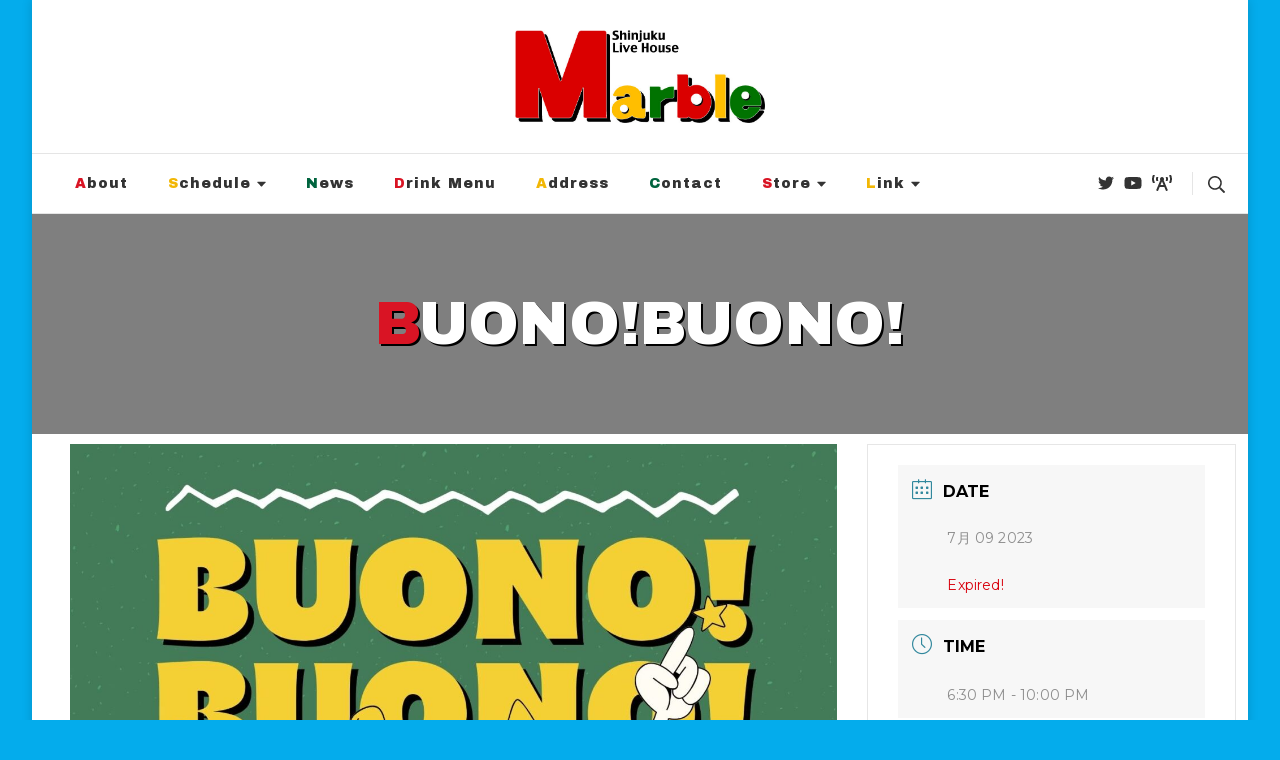

--- FILE ---
content_type: text/html; charset=UTF-8
request_url: https://shinjuku-marble.com/calender/buonobuono-4/
body_size: 9312
content:
<!DOCTYPE html><html lang="ja"><head itemscope itemtype="http://schema.org/WebSite"><meta charset="UTF-8"><meta name="viewport" content="width=device-width, initial-scale=1"><link rel="profile" href="http://gmpg.org/xfn/11"><link media="all" href="https://shinjuku-marble.com/wp-content/cache/autoptimize/css/autoptimize_b6094e6d7b725bceb6c1e0b3afdb269b.css" rel="stylesheet"><title>BUONO!BUONO! &#8211; 新宿Marble</title><meta name='robots' content='max-image-preview:large' /><link rel='dns-prefetch' href='//fonts.googleapis.com' /><link rel='dns-prefetch' href='//s.w.org' /><link rel="alternate" type="application/rss+xml" title="新宿Marble &raquo; フィード" href="https://shinjuku-marble.com/feed/" /><link rel="alternate" type="application/rss+xml" title="新宿Marble &raquo; コメントフィード" href="https://shinjuku-marble.com/comments/feed/" /> <script type="text/javascript">window._wpemojiSettings = {"baseUrl":"https:\/\/s.w.org\/images\/core\/emoji\/13.1.0\/72x72\/","ext":".png","svgUrl":"https:\/\/s.w.org\/images\/core\/emoji\/13.1.0\/svg\/","svgExt":".svg","source":{"concatemoji":"https:\/\/shinjuku-marble.com\/wp-includes\/js\/wp-emoji-release.min.js?ver=5.9.12"}};
/*! This file is auto-generated */
!function(e,a,t){var n,r,o,i=a.createElement("canvas"),p=i.getContext&&i.getContext("2d");function s(e,t){var a=String.fromCharCode;p.clearRect(0,0,i.width,i.height),p.fillText(a.apply(this,e),0,0);e=i.toDataURL();return p.clearRect(0,0,i.width,i.height),p.fillText(a.apply(this,t),0,0),e===i.toDataURL()}function c(e){var t=a.createElement("script");t.src=e,t.defer=t.type="text/javascript",a.getElementsByTagName("head")[0].appendChild(t)}for(o=Array("flag","emoji"),t.supports={everything:!0,everythingExceptFlag:!0},r=0;r<o.length;r++)t.supports[o[r]]=function(e){if(!p||!p.fillText)return!1;switch(p.textBaseline="top",p.font="600 32px Arial",e){case"flag":return s([127987,65039,8205,9895,65039],[127987,65039,8203,9895,65039])?!1:!s([55356,56826,55356,56819],[55356,56826,8203,55356,56819])&&!s([55356,57332,56128,56423,56128,56418,56128,56421,56128,56430,56128,56423,56128,56447],[55356,57332,8203,56128,56423,8203,56128,56418,8203,56128,56421,8203,56128,56430,8203,56128,56423,8203,56128,56447]);case"emoji":return!s([10084,65039,8205,55357,56613],[10084,65039,8203,55357,56613])}return!1}(o[r]),t.supports.everything=t.supports.everything&&t.supports[o[r]],"flag"!==o[r]&&(t.supports.everythingExceptFlag=t.supports.everythingExceptFlag&&t.supports[o[r]]);t.supports.everythingExceptFlag=t.supports.everythingExceptFlag&&!t.supports.flag,t.DOMReady=!1,t.readyCallback=function(){t.DOMReady=!0},t.supports.everything||(n=function(){t.readyCallback()},a.addEventListener?(a.addEventListener("DOMContentLoaded",n,!1),e.addEventListener("load",n,!1)):(e.attachEvent("onload",n),a.attachEvent("onreadystatechange",function(){"complete"===a.readyState&&t.readyCallback()})),(n=t.source||{}).concatemoji?c(n.concatemoji):n.wpemoji&&n.twemoji&&(c(n.twemoji),c(n.wpemoji)))}(window,document,window._wpemojiSettings);</script> <link rel='stylesheet' id='mec-google-fonts-css'  href='//fonts.googleapis.com/css?family=Montserrat%3A400%2C700%7CRoboto%3A100%2C300%2C400%2C700&#038;ver=5.9.12' type='text/css' media='all' /><link rel='stylesheet' id='blossom-travel-google-fonts-css'  href='https://fonts.googleapis.com/css?family=Archivo+Black%3Aregular' type='text/css' media='all' /> <script type='text/javascript' src='https://shinjuku-marble.com/wp-includes/js/jquery/jquery.min.js?ver=3.6.0' id='jquery-core-js'></script> <script type='text/javascript' id='mec-frontend-script-js-extra'>var mecdata = {"day":"day","days":"days","hour":"hour","hours":"hours","minute":"minute","minutes":"minutes","second":"second","seconds":"seconds","elementor_edit_mode":"no","recapcha_key":"","ajax_url":"https:\/\/shinjuku-marble.com\/wp-admin\/admin-ajax.php","fes_nonce":"de5e53d6fa","current_year":"2026","current_month":"01","datepicker_format":"yy-mm-dd&Y-m-d"};</script> <link rel="https://api.w.org/" href="https://shinjuku-marble.com/wp-json/" /><link rel="alternate" type="application/json" href="https://shinjuku-marble.com/wp-json/wp/v2/mec-events/3317" /><link rel="EditURI" type="application/rsd+xml" title="RSD" href="https://shinjuku-marble.com/xmlrpc.php?rsd" /><link rel="wlwmanifest" type="application/wlwmanifest+xml" href="https://shinjuku-marble.com/wp-includes/wlwmanifest.xml" /><meta name="generator" content="WordPress 5.9.12" /><link rel="canonical" href="https://shinjuku-marble.com/calender/buonobuono-4/" /><link rel='shortlink' href='https://shinjuku-marble.com/?p=3317' /><link rel="alternate" type="application/json+oembed" href="https://shinjuku-marble.com/wp-json/oembed/1.0/embed?url=https%3A%2F%2Fshinjuku-marble.com%2Fcalender%2Fbuonobuono-4%2F" /><link rel="alternate" type="text/xml+oembed" href="https://shinjuku-marble.com/wp-json/oembed/1.0/embed?url=https%3A%2F%2Fshinjuku-marble.com%2Fcalender%2Fbuonobuono-4%2F&#038;format=xml" /> <noscript><style>.lazyload[data-src]{display:none !important;}</style></noscript><link rel="icon" href="https://shinjuku-marble.com/wp-content/uploads/2021/03/cropped-cropped-EhO88oaVgAAGnI9-32x32.jpeg" sizes="32x32" /><link rel="icon" href="https://shinjuku-marble.com/wp-content/uploads/2021/03/cropped-cropped-EhO88oaVgAAGnI9-192x192.jpeg" sizes="192x192" /><link rel="apple-touch-icon" href="https://shinjuku-marble.com/wp-content/uploads/2021/03/cropped-cropped-EhO88oaVgAAGnI9-180x180.jpeg" /><meta name="msapplication-TileImage" content="https://shinjuku-marble.com/wp-content/uploads/2021/03/cropped-cropped-EhO88oaVgAAGnI9-270x270.jpeg" /></head><body class="mec-events-template-default single single-mec-events postid-3317 custom-background wp-custom-logo dpt custom-background-color full-width banner-disabled single-lay-one" itemscope itemtype="http://schema.org/WebPage"> <svg xmlns="http://www.w3.org/2000/svg" viewBox="0 0 0 0" width="0" height="0" focusable="false" role="none" style="visibility: hidden; position: absolute; left: -9999px; overflow: hidden;" ><defs><filter id="wp-duotone-dark-grayscale"><feColorMatrix color-interpolation-filters="sRGB" type="matrix" values=" .299 .587 .114 0 0 .299 .587 .114 0 0 .299 .587 .114 0 0 .299 .587 .114 0 0 " /><feComponentTransfer color-interpolation-filters="sRGB" ><feFuncR type="table" tableValues="0 0.49803921568627" /><feFuncG type="table" tableValues="0 0.49803921568627" /><feFuncB type="table" tableValues="0 0.49803921568627" /><feFuncA type="table" tableValues="1 1" /></feComponentTransfer><feComposite in2="SourceGraphic" operator="in" /></filter></defs></svg><svg xmlns="http://www.w3.org/2000/svg" viewBox="0 0 0 0" width="0" height="0" focusable="false" role="none" style="visibility: hidden; position: absolute; left: -9999px; overflow: hidden;" ><defs><filter id="wp-duotone-grayscale"><feColorMatrix color-interpolation-filters="sRGB" type="matrix" values=" .299 .587 .114 0 0 .299 .587 .114 0 0 .299 .587 .114 0 0 .299 .587 .114 0 0 " /><feComponentTransfer color-interpolation-filters="sRGB" ><feFuncR type="table" tableValues="0 1" /><feFuncG type="table" tableValues="0 1" /><feFuncB type="table" tableValues="0 1" /><feFuncA type="table" tableValues="1 1" /></feComponentTransfer><feComposite in2="SourceGraphic" operator="in" /></filter></defs></svg><svg xmlns="http://www.w3.org/2000/svg" viewBox="0 0 0 0" width="0" height="0" focusable="false" role="none" style="visibility: hidden; position: absolute; left: -9999px; overflow: hidden;" ><defs><filter id="wp-duotone-purple-yellow"><feColorMatrix color-interpolation-filters="sRGB" type="matrix" values=" .299 .587 .114 0 0 .299 .587 .114 0 0 .299 .587 .114 0 0 .299 .587 .114 0 0 " /><feComponentTransfer color-interpolation-filters="sRGB" ><feFuncR type="table" tableValues="0.54901960784314 0.98823529411765" /><feFuncG type="table" tableValues="0 1" /><feFuncB type="table" tableValues="0.71764705882353 0.25490196078431" /><feFuncA type="table" tableValues="1 1" /></feComponentTransfer><feComposite in2="SourceGraphic" operator="in" /></filter></defs></svg><svg xmlns="http://www.w3.org/2000/svg" viewBox="0 0 0 0" width="0" height="0" focusable="false" role="none" style="visibility: hidden; position: absolute; left: -9999px; overflow: hidden;" ><defs><filter id="wp-duotone-blue-red"><feColorMatrix color-interpolation-filters="sRGB" type="matrix" values=" .299 .587 .114 0 0 .299 .587 .114 0 0 .299 .587 .114 0 0 .299 .587 .114 0 0 " /><feComponentTransfer color-interpolation-filters="sRGB" ><feFuncR type="table" tableValues="0 1" /><feFuncG type="table" tableValues="0 0.27843137254902" /><feFuncB type="table" tableValues="0.5921568627451 0.27843137254902" /><feFuncA type="table" tableValues="1 1" /></feComponentTransfer><feComposite in2="SourceGraphic" operator="in" /></filter></defs></svg><svg xmlns="http://www.w3.org/2000/svg" viewBox="0 0 0 0" width="0" height="0" focusable="false" role="none" style="visibility: hidden; position: absolute; left: -9999px; overflow: hidden;" ><defs><filter id="wp-duotone-midnight"><feColorMatrix color-interpolation-filters="sRGB" type="matrix" values=" .299 .587 .114 0 0 .299 .587 .114 0 0 .299 .587 .114 0 0 .299 .587 .114 0 0 " /><feComponentTransfer color-interpolation-filters="sRGB" ><feFuncR type="table" tableValues="0 0" /><feFuncG type="table" tableValues="0 0.64705882352941" /><feFuncB type="table" tableValues="0 1" /><feFuncA type="table" tableValues="1 1" /></feComponentTransfer><feComposite in2="SourceGraphic" operator="in" /></filter></defs></svg><svg xmlns="http://www.w3.org/2000/svg" viewBox="0 0 0 0" width="0" height="0" focusable="false" role="none" style="visibility: hidden; position: absolute; left: -9999px; overflow: hidden;" ><defs><filter id="wp-duotone-magenta-yellow"><feColorMatrix color-interpolation-filters="sRGB" type="matrix" values=" .299 .587 .114 0 0 .299 .587 .114 0 0 .299 .587 .114 0 0 .299 .587 .114 0 0 " /><feComponentTransfer color-interpolation-filters="sRGB" ><feFuncR type="table" tableValues="0.78039215686275 1" /><feFuncG type="table" tableValues="0 0.94901960784314" /><feFuncB type="table" tableValues="0.35294117647059 0.47058823529412" /><feFuncA type="table" tableValues="1 1" /></feComponentTransfer><feComposite in2="SourceGraphic" operator="in" /></filter></defs></svg><svg xmlns="http://www.w3.org/2000/svg" viewBox="0 0 0 0" width="0" height="0" focusable="false" role="none" style="visibility: hidden; position: absolute; left: -9999px; overflow: hidden;" ><defs><filter id="wp-duotone-purple-green"><feColorMatrix color-interpolation-filters="sRGB" type="matrix" values=" .299 .587 .114 0 0 .299 .587 .114 0 0 .299 .587 .114 0 0 .299 .587 .114 0 0 " /><feComponentTransfer color-interpolation-filters="sRGB" ><feFuncR type="table" tableValues="0.65098039215686 0.40392156862745" /><feFuncG type="table" tableValues="0 1" /><feFuncB type="table" tableValues="0.44705882352941 0.4" /><feFuncA type="table" tableValues="1 1" /></feComponentTransfer><feComposite in2="SourceGraphic" operator="in" /></filter></defs></svg><svg xmlns="http://www.w3.org/2000/svg" viewBox="0 0 0 0" width="0" height="0" focusable="false" role="none" style="visibility: hidden; position: absolute; left: -9999px; overflow: hidden;" ><defs><filter id="wp-duotone-blue-orange"><feColorMatrix color-interpolation-filters="sRGB" type="matrix" values=" .299 .587 .114 0 0 .299 .587 .114 0 0 .299 .587 .114 0 0 .299 .587 .114 0 0 " /><feComponentTransfer color-interpolation-filters="sRGB" ><feFuncR type="table" tableValues="0.098039215686275 1" /><feFuncG type="table" tableValues="0 0.66274509803922" /><feFuncB type="table" tableValues="0.84705882352941 0.41960784313725" /><feFuncA type="table" tableValues="1 1" /></feComponentTransfer><feComposite in2="SourceGraphic" operator="in" /></filter></defs></svg><div id="page" class="site"> <a class="skip-link" href="#content">コンテンツへスキップ</a><header id="masthead" class="site-header header-six" itemscope itemtype="http://schema.org/WPHeader"><div class="header-t"><div class="container"><div class="site-branding" itemscope itemtype="http://schema.org/Organization"> <a href="https://shinjuku-marble.com/" class="custom-logo-link" rel="home"><noscript><img width="793" height="296" src="https://shinjuku-marble.com/wp-content/uploads/2021/03/cropped-Marbleロゴ.jpg" class="custom-logo" alt="新宿Marble" srcset="https://shinjuku-marble.com/wp-content/uploads/2021/03/cropped-Marbleロゴ.jpg 793w, https://shinjuku-marble.com/wp-content/uploads/2021/03/cropped-Marbleロゴ-300x112.jpg 300w, https://shinjuku-marble.com/wp-content/uploads/2021/03/cropped-Marbleロゴ-768x287.jpg 768w, https://shinjuku-marble.com/wp-content/uploads/2021/03/cropped-Marbleロゴ-161x60.jpg 161w" sizes="(max-width: 793px) 100vw, 793px" /></noscript><img width="793" height="296" src='data:image/svg+xml,%3Csvg%20xmlns=%22http://www.w3.org/2000/svg%22%20viewBox=%220%200%20793%20296%22%3E%3C/svg%3E' data-src="https://shinjuku-marble.com/wp-content/uploads/2021/03/cropped-Marbleロゴ.jpg" class="lazyload custom-logo" alt="新宿Marble" data-srcset="https://shinjuku-marble.com/wp-content/uploads/2021/03/cropped-Marbleロゴ.jpg 793w, https://shinjuku-marble.com/wp-content/uploads/2021/03/cropped-Marbleロゴ-300x112.jpg 300w, https://shinjuku-marble.com/wp-content/uploads/2021/03/cropped-Marbleロゴ-768x287.jpg 768w, https://shinjuku-marble.com/wp-content/uploads/2021/03/cropped-Marbleロゴ-161x60.jpg 161w" data-sizes="(max-width: 793px) 100vw, 793px" /></a><p class="site-title" itemprop="name"><a href="https://shinjuku-marble.com/" rel="home" itemprop="url">新宿Marble</a></p><p class="site-description" itemprop="description">official website</p></div></div></div><div class="header-main"><div class="container"><nav id="site-navigation" class="main-navigation" role="navigation" itemscope itemtype="http://schema.org/SiteNavigationElement"> <button class="toggle-btn" data-toggle-target=".main-menu-modal" data-toggle-body-class="showing-main-menu-modal" aria-expanded="false" data-set-focus=".close-main-nav-toggle"> <span class="toggle-bar"></span> <span class="toggle-bar"></span> <span class="toggle-bar"></span> </button><div class="menu-menu-container"><ul id="primary-menu" class="nav-menu"><li id="menu-item-251" class="menu-item menu-item-type-post_type menu-item-object-page menu-item-251"><a href="https://shinjuku-marble.com/about/">About</a></li><li id="menu-item-622" class="menu-item menu-item-type-post_type menu-item-object-page menu-item-has-children menu-item-622"><a href="https://shinjuku-marble.com/schedule/">Schedule</a><ul class="sub-menu"><li id="menu-item-829" class="menu-item menu-item-type-post_type_archive menu-item-object-mec-events menu-item-829"><a href="https://shinjuku-marble.com/calender/">All Events</a></li></ul></li><li id="menu-item-491" class="menu-item menu-item-type-post_type menu-item-object-page menu-item-491"><a href="https://shinjuku-marble.com/news/">News</a></li><li id="menu-item-490" class="menu-item menu-item-type-post_type menu-item-object-page menu-item-490"><a href="https://shinjuku-marble.com/drink-menu/">Drink Menu</a></li><li id="menu-item-249" class="menu-item menu-item-type-post_type menu-item-object-page menu-item-249"><a href="https://shinjuku-marble.com/address/">Address</a></li><li id="menu-item-247" class="menu-item menu-item-type-post_type menu-item-object-page menu-item-247"><a href="https://shinjuku-marble.com/contact/">Contact</a></li><li id="menu-item-669" class="menu-item menu-item-type-custom menu-item-object-custom menu-item-has-children menu-item-669"><a href="#">Store</a><ul class="sub-menu"><li id="menu-item-670" class="menu-item menu-item-type-custom menu-item-object-custom menu-item-670"><a href="https://marble2004.thebase.in">Goods</a></li><li id="menu-item-671" class="menu-item menu-item-type-custom menu-item-object-custom menu-item-671"><a href="https://shinjukumarble.booth.pm">Movie&#038;Music</a></li></ul></li><li id="menu-item-674" class="menu-item menu-item-type-custom menu-item-object-custom menu-item-has-children menu-item-674"><a href="#">Link</a><ul class="sub-menu"><li id="menu-item-675" class="menu-item menu-item-type-custom menu-item-object-custom menu-item-675"><a href="https://www.youtube.com/channel/UCQVdbwdk_wYC8frZzA7tQew">YouTube Channel</a></li><li id="menu-item-676" class="menu-item menu-item-type-custom menu-item-object-custom menu-item-676"><a href="https://twitcasting.tv/shinjuku_marble">TwitCasting</a></li></ul></li></ul></div></nav><div class="header-right"><div class="header-social"><ul class="social-list"><li> <a href="https://twitter.com/shinjuku_marble" target="_blank" rel="nofollow noopener"> <i class="fab fa-twitter"></i> </a></li><li> <a href="https://www.youtube.com/channel/UCQVdbwdk_wYC8frZzA7tQew" target="_blank" rel="nofollow noopener"> <i class="fab fa-youtube"></i> </a></li><li> <a href="https://twitcasting.tv/shinjuku_marble" target="_blank" rel="nofollow noopener"> <i class="fas fa-broadcast-tower"></i> </a></li></ul></div><div class="header-search"> <button class="search-toggle" data-toggle-target=".search-modal" data-toggle-body-class="showing-search-modal" data-set-focus=".search-modal .search-field" aria-expanded="false"> <svg aria-hidden="true" data-prefix="far" data-icon="search" role="img" xmlns="http://www.w3.org/2000/svg" viewBox="0 0 512 512" class="svg-inline--fa fa-search fa-w-16 fa-9x"><path fill="currentColor" d="M508.5 468.9L387.1 347.5c-2.3-2.3-5.3-3.5-8.5-3.5h-13.2c31.5-36.5 50.6-84 50.6-136C416 93.1 322.9 0 208 0S0 93.1 0 208s93.1 208 208 208c52 0 99.5-19.1 136-50.6v13.2c0 3.2 1.3 6.2 3.5 8.5l121.4 121.4c4.7 4.7 12.3 4.7 17 0l22.6-22.6c4.7-4.7 4.7-12.3 0-17zM208 368c-88.4 0-160-71.6-160-160S119.6 48 208 48s160 71.6 160 160-71.6 160-160 160z" class=""></path></svg> <span class="search-title">検索</span> </button><div class="header-search-wrap search-modal cover-modal" data-modal-target-string=".search-modal"><div class="header-search-inner-wrap"><form role="search" method="get" class="search-form" action="https://shinjuku-marble.com/"> <label> <span class="screen-reader-text">検索:</span> <input type="search" class="search-field" placeholder="検索&hellip;" value="" name="s" /> </label> <input type="submit" class="search-submit" value="検索" /></form> <button class="close" data-toggle-target=".search-modal" data-toggle-body-class="showing-search-modal" data-set-focus=".search-modal .search-field" aria-expanded="false"></button></div></div></div></div></div></div></header><div class="responsive-nav"><nav id="site-navigation" class="main-navigation" role="navigation" itemscope itemtype="http://schema.org/SiteNavigationElement"><div class="primary-menu-list main-menu-modal cover-modal" data-modal-target-string=".main-menu-modal"> <button class="btn-close-menu close-main-nav-toggle" data-toggle-target=".main-menu-modal" data-toggle-body-class="showing-main-menu-modal" aria-expanded="false" data-set-focus=".main-menu-modal"><span></span></button><div class="mobile-menu" aria-label="モバイル"><div class="menu-menu-container"><ul id="primary-menu" class="nav-menu main-menu-modal"><li class="menu-item menu-item-type-post_type menu-item-object-page menu-item-251"><a href="https://shinjuku-marble.com/about/">About</a></li><li class="menu-item menu-item-type-post_type menu-item-object-page menu-item-has-children menu-item-622"><a href="https://shinjuku-marble.com/schedule/">Schedule</a><ul class="sub-menu"><li class="menu-item menu-item-type-post_type_archive menu-item-object-mec-events menu-item-829"><a href="https://shinjuku-marble.com/calender/">All Events</a></li></ul></li><li class="menu-item menu-item-type-post_type menu-item-object-page menu-item-491"><a href="https://shinjuku-marble.com/news/">News</a></li><li class="menu-item menu-item-type-post_type menu-item-object-page menu-item-490"><a href="https://shinjuku-marble.com/drink-menu/">Drink Menu</a></li><li class="menu-item menu-item-type-post_type menu-item-object-page menu-item-249"><a href="https://shinjuku-marble.com/address/">Address</a></li><li class="menu-item menu-item-type-post_type menu-item-object-page menu-item-247"><a href="https://shinjuku-marble.com/contact/">Contact</a></li><li class="menu-item menu-item-type-custom menu-item-object-custom menu-item-has-children menu-item-669"><a href="#">Store</a><ul class="sub-menu"><li class="menu-item menu-item-type-custom menu-item-object-custom menu-item-670"><a href="https://marble2004.thebase.in">Goods</a></li><li class="menu-item menu-item-type-custom menu-item-object-custom menu-item-671"><a href="https://shinjukumarble.booth.pm">Movie&#038;Music</a></li></ul></li><li class="menu-item menu-item-type-custom menu-item-object-custom menu-item-has-children menu-item-674"><a href="#">Link</a><ul class="sub-menu"><li class="menu-item menu-item-type-custom menu-item-object-custom menu-item-675"><a href="https://www.youtube.com/channel/UCQVdbwdk_wYC8frZzA7tQew">YouTube Channel</a></li><li class="menu-item menu-item-type-custom menu-item-object-custom menu-item-676"><a href="https://twitcasting.tv/shinjuku_marble">TwitCasting</a></li></ul></li></ul></div></div></div></nav><div class="search-form-wrap"><form role="search" method="get" class="search-form" action="https://shinjuku-marble.com/"> <label> <span class="screen-reader-text">検索:</span> <input type="search" class="search-field" placeholder="検索&hellip;" value="" name="s" /> </label> <input type="submit" class="search-submit" value="検索" /></form></div><div class="header-social"><div class="header-social"><ul class="social-list"><li> <a href="https://twitter.com/shinjuku_marble" target="_blank" rel="nofollow noopener"> <i class="fab fa-twitter"></i> </a></li><li> <a href="https://www.youtube.com/channel/UCQVdbwdk_wYC8frZzA7tQew" target="_blank" rel="nofollow noopener"> <i class="fab fa-youtube"></i> </a></li><li> <a href="https://twitcasting.tv/shinjuku_marble" target="_blank" rel="nofollow noopener"> <i class="fas fa-broadcast-tower"></i> </a></li></ul></div></div></div><div id="content" class="site-content"><header class="page-header" style="background-image: url( 'https://shinjuku-marble.com/wp-content/uploads/2023/05/07-09-6-1357x843.jpg' );"><div class="container"><h1 class="page-title">BUONO!BUONO!</h1></div></header><div class="top-bar"><div class="container"></div></div><div class="container"><section id="main-content" class="mec-container"><div class="mec-wrap colorskin-custom clearfix " id="mec_skin_4250"><article class="row mec-single-event "><div class="col-md-8"><div class="mec-events-event-image"> <noscript><img width="1357" height="1920" src="https://shinjuku-marble.com/wp-content/uploads/2023/05/07-09-6.jpg" class="attachment-full size-full wp-post-image" alt="" data-mec-postid="3317" loading="lazy" /></noscript><img width="1357" height="1920" src='data:image/svg+xml,%3Csvg%20xmlns=%22http://www.w3.org/2000/svg%22%20viewBox=%220%200%201357%201920%22%3E%3C/svg%3E' data-src="https://shinjuku-marble.com/wp-content/uploads/2023/05/07-09-6.jpg" class="lazyload attachment-full size-full wp-post-image" alt="" data-mec-postid="3317" loading="lazy" /></div><div class="mec-event-content"><h1 class="mec-single-title">BUONO!BUONO!</h1><div class="mec-single-event-description mec-events-content"><p>2023/7/9(日)夜公演 新宿Marble<br>「BUONO!BUONO!」<br>●OPEN 18:00 / START 18:00<br>●前売り¥2400(D別) / 当日 ¥2900(D別)<br>十代無料(D別)<br>※ご予約・キャンセルは各出演者まで<br>●出演<br>CHINESE HOODIE<br>健やかなる子ら<br>ピーナッズ<br>コールスロー<br>MEGA X</p></div></div><div class="mec-event-info-mobile"></div><div class="mec-events-meta-group mec-events-meta-group-countdown"><div class="mec-end-counts"><h3>The event is finished.</h3></div></div><div class="mec-events-meta-group mec-events-meta-group-tags"></div></div><div class="col-md-4"><div class="mec-event-info-desktop mec-event-meta mec-color-before mec-frontbox"><div class="mec-single-event-date"> <i class="mec-sl-calendar"></i><h3 class="mec-date">Date</h3><dl><dd><abbr class="mec-events-abbr"><span class="mec-start-date-label">7月 09 2023</span></abbr></dd></dl><dl><dd><span class="mec-holding-status mec-holding-status-expired">Expired!</span></dd></dl></div><div class="mec-single-event-time"> <i class="mec-sl-clock " style=""></i><h3 class="mec-time">Time</h3> <i class="mec-time-comment"></i><dl><dd><abbr class="mec-events-abbr">6:30 PM - 10:00 PM</abbr></dd></dl></div><div class="mec-single-event-category"> <i class="mec-sl-folder"></i><dt>Category</dt><dl><dd class="mec-events-event-categories"> <a href="https://shinjuku-marble.com/mec-category/live-info/" class="mec-color-hover" rel="tag"><i class="mec-fa-angle-right"></i>Live Info</a></dd></dl></div></div><div class="mec-events-meta-group mec-events-meta-group-gmap"></div></div></article><div class="row mec-related-events-wrap"><h3 class="mec-rec-events-title">Related Events</h3><div class="mec-related-events"></div></div></div> <script>// Fix modal speaker in some themes
jQuery(".mec-speaker-avatar a").on('click', function(e)
{
    e.preventDefault();

    var id = jQuery(this).attr('href');
    lity(id);
});

// Fix modal booking in some themes
jQuery(window).on('load', function()
{
    jQuery(".mec-booking-button.mec-booking-data-lity").on('click', function(e)
    {
        e.preventDefault();

        var book_id = jQuery(this).attr('href');
        lity(book_id);
    });
});</script> <div id="comments" class="comments-area"></div></section></div></div><footer id="colophon" class="site-footer" itemscope itemtype="http://schema.org/WPFooter"><div class="footer-t"><div class="container"><div class="grid column-4"><div class="col"><section id="custom_html-2" class="widget_text widget widget_custom_html"><h2 class="widget-title" itemprop="name">map</h2><div class="textwidget custom-html-widget"><iframe  width="600" height="450" style="border:0;" allowfullscreen="" loading="lazy" data-src="https://www.google.com/maps/embed?pb=!1m14!1m8!1m3!1d6480.42914645439!2d139.700543!3d35.696337!3m2!1i1024!2i768!4f13.1!3m3!1m2!1s0x0%3A0x3380d014405e7cb!2sMarble!5e0!3m2!1sja!2sus!4v1615804154937!5m2!1sja!2sus" class="lazyload"></iframe></div></section></div><div class="col"><section id="text-2" class="widget widget_text"><h2 class="widget-title" itemprop="name">address</h2><div class="textwidget"><p>〒160-0021</p><p>東京都新宿区歌舞伎町2-45-2  カイダ第3ジャストビルB1F</p><p>TEL: <a href="tel:080-3714-7554">080-3714-7554</a><br /> <span style="color: red; font-size: 14px;">⇨忘れ物は電話(×)ではなくメール(⚪︎) にてお問い合わせください。</span><br /> <a href="mailto:info@shinjuku-marble.com">info@shinjuku-marble.com</a></p><p style="font-size: 14px;">※お電話での連絡は持ち込み企画、新規ホールレンタル問い合わせ、緊急時のみご利用ください。<br /> ※出演希望、忘れ物、その他のお問い合わせはメールのみ(電話NG)でお願い致します。<br /> ※不在・業務中により電話に出られない場合も多々ありご迷惑をお掛け致します。その場合はメールにてお問い合わせください。</p></div></section><section id="nav_menu-3" class="widget widget_nav_menu"><div class="menu-sub-menu-container"><ul id="menu-sub-menu" class="menu"><li id="menu-item-564" class="menu-item menu-item-type-post_type menu-item-object-page menu-item-564"><a href="https://shinjuku-marble.com/about/">About</a></li><li id="menu-item-565" class="menu-item menu-item-type-post_type menu-item-object-page menu-item-565"><a href="https://shinjuku-marble.com/address/">Address</a></li><li id="menu-item-561" class="menu-item menu-item-type-post_type menu-item-object-page current_page_parent menu-item-has-children menu-item-561"><a href="https://shinjuku-marble.com/information/">Information</a><ul class="sub-menu"><li id="menu-item-566" class="menu-item menu-item-type-post_type menu-item-object-page menu-item-566"><a href="https://shinjuku-marble.com/schedule/">Schedule</a></li><li id="menu-item-562" class="menu-item menu-item-type-post_type menu-item-object-page menu-item-562"><a href="https://shinjuku-marble.com/news/">News</a></li></ul></li><li id="menu-item-685" class="menu-item menu-item-type-post_type menu-item-object-page menu-item-685"><a href="https://shinjuku-marble.com/drink-menu/">Drink Menu</a></li><li id="menu-item-686" class="menu-item menu-item-type-post_type menu-item-object-page menu-item-686"><a href="https://shinjuku-marble.com/contact/">Contact</a></li></ul></div></section></div><div class="col"><section id="custom_html-3" class="widget_text widget widget_custom_html"><h2 class="widget-title" itemprop="name">Twitter</h2><div class="textwidget custom-html-widget"><a class="twitter-timeline" data-width="300" data-height="550" href="https://twitter.com/shinjuku_marble?ref_src=twsrc%5Etfw">Tweets by shinjuku_marble</a> <script async src="https://platform.twitter.com/widgets.js" charset="utf-8"></script></div></section></div><div class="col"><section id="media_image-4" class="widget widget_media_image"><h2 class="widget-title" itemprop="name">topic</h2><noscript><img width="240" height="300" src="https://shinjuku-marble.com/wp-content/uploads/2021/03/虹_marble-240x300.jpg" class="image wp-image-468  attachment-medium size-medium" alt="" style="max-width: 100%; height: auto;" title="topic" srcset="https://shinjuku-marble.com/wp-content/uploads/2021/03/虹_marble-240x300.jpg 240w, https://shinjuku-marble.com/wp-content/uploads/2021/03/虹_marble-818x1024.jpg 818w, https://shinjuku-marble.com/wp-content/uploads/2021/03/虹_marble-768x961.jpg 768w, https://shinjuku-marble.com/wp-content/uploads/2021/03/虹_marble-48x60.jpg 48w, https://shinjuku-marble.com/wp-content/uploads/2021/03/虹_marble.jpg 1190w" sizes="(max-width: 240px) 100vw, 240px" /></noscript><img width="240" height="300" src='data:image/svg+xml,%3Csvg%20xmlns=%22http://www.w3.org/2000/svg%22%20viewBox=%220%200%20240%20300%22%3E%3C/svg%3E' data-src="https://shinjuku-marble.com/wp-content/uploads/2021/03/虹_marble-240x300.jpg" class="lazyload image wp-image-468  attachment-medium size-medium" alt="" style="max-width: 100%; height: auto;" title="topic" data-srcset="https://shinjuku-marble.com/wp-content/uploads/2021/03/虹_marble-240x300.jpg 240w, https://shinjuku-marble.com/wp-content/uploads/2021/03/虹_marble-818x1024.jpg 818w, https://shinjuku-marble.com/wp-content/uploads/2021/03/虹_marble-768x961.jpg 768w, https://shinjuku-marble.com/wp-content/uploads/2021/03/虹_marble-48x60.jpg 48w, https://shinjuku-marble.com/wp-content/uploads/2021/03/虹_marble.jpg 1190w" data-sizes="(max-width: 240px) 100vw, 240px" /></section><section id="media_image-7" class="widget widget_media_image"><noscript><img width="212" height="300" src="https://shinjuku-marble.com/wp-content/uploads/2022/03/緊急事態宣言0322訂正-212x300.png" class="image wp-image-1923  attachment-medium size-medium" alt="" style="max-width: 100%; height: auto;" srcset="https://shinjuku-marble.com/wp-content/uploads/2022/03/緊急事態宣言0322訂正-212x300.png 212w, https://shinjuku-marble.com/wp-content/uploads/2022/03/緊急事態宣言0322訂正-42x60.png 42w, https://shinjuku-marble.com/wp-content/uploads/2022/03/緊急事態宣言0322訂正.png 595w" sizes="(max-width: 212px) 100vw, 212px" /></noscript><img width="212" height="300" src='data:image/svg+xml,%3Csvg%20xmlns=%22http://www.w3.org/2000/svg%22%20viewBox=%220%200%20212%20300%22%3E%3C/svg%3E' data-src="https://shinjuku-marble.com/wp-content/uploads/2022/03/緊急事態宣言0322訂正-212x300.png" class="lazyload image wp-image-1923  attachment-medium size-medium" alt="" style="max-width: 100%; height: auto;" data-srcset="https://shinjuku-marble.com/wp-content/uploads/2022/03/緊急事態宣言0322訂正-212x300.png 212w, https://shinjuku-marble.com/wp-content/uploads/2022/03/緊急事態宣言0322訂正-42x60.png 42w, https://shinjuku-marble.com/wp-content/uploads/2022/03/緊急事態宣言0322訂正.png 595w" data-sizes="(max-width: 212px) 100vw, 212px" /></section></div></div></div></div><div class="footer-b"><div class="container"><div class="site-info"> <span class="copyright">©︎新宿Marble</span>Travel Nomad | Developed By <a href="https://blossomthemes.com/" rel="nofollow" target="_blank"> Blossom Themes</a>. Powered by <a href="https://ja.wordpress.org/" target="_blank">WordPress</a> .</div></div></div> <button class="back-to-top"> <i class="fas fa-chevron-up"></i> </button></footer></div> <noscript><style>.lazyload{display:none;}</style></noscript><script data-noptimize="1">window.lazySizesConfig=window.lazySizesConfig||{};window.lazySizesConfig.loadMode=1;</script><script async data-noptimize="1" src='https://shinjuku-marble.com/wp-content/plugins/autoptimize/classes/external/js/lazysizes.min.js?ao_version=3.1.14'></script> <script type='text/javascript' id='jquery-ui-datepicker-js-after'>jQuery(function(jQuery){jQuery.datepicker.setDefaults({"closeText":"\u9589\u3058\u308b","currentText":"\u4eca\u65e5","monthNames":["1\u6708","2\u6708","3\u6708","4\u6708","5\u6708","6\u6708","7\u6708","8\u6708","9\u6708","10\u6708","11\u6708","12\u6708"],"monthNamesShort":["1\u6708","2\u6708","3\u6708","4\u6708","5\u6708","6\u6708","7\u6708","8\u6708","9\u6708","10\u6708","11\u6708","12\u6708"],"nextText":"\u6b21","prevText":"\u524d","dayNames":["\u65e5\u66dc\u65e5","\u6708\u66dc\u65e5","\u706b\u66dc\u65e5","\u6c34\u66dc\u65e5","\u6728\u66dc\u65e5","\u91d1\u66dc\u65e5","\u571f\u66dc\u65e5"],"dayNamesShort":["\u65e5","\u6708","\u706b","\u6c34","\u6728","\u91d1","\u571f"],"dayNamesMin":["\u65e5","\u6708","\u706b","\u6c34","\u6728","\u91d1","\u571f"],"dateFormat":"yy\u5e74mm\u6708d\u65e5","firstDay":1,"isRTL":false});});</script> <script type='text/javascript' id='eio-lazy-load-js-before'>var eio_lazy_vars = {"exactdn_domain":"","skip_autoscale":0,"threshold":0};</script> <script type='text/javascript' id='blossom-travel-js-extra'>var blossom_travel_data = {"rtl":""};</script> <script type="application/ld+json">{
                "@context": "http://schema.org",
                "@type": "Event",
                "eventStatus": "https://schema.org/EventScheduled",
                "startDate": "2023-07-09",
                "endDate": "2023-07-09",
                "eventAttendanceMode": "https://schema.org/OfflineEventAttendanceMode",
                "location":
                {
                    "@type": "Place",
                                        "name": "",
                    "image": "",
                    "address": ""
                                    },
                "organizer":
                {
                    "@type": "Person",
                    "name": "",
                    "url": ""
                },
                "offers":
                {
                    "url": "https://shinjuku-marble.com/calender/buonobuono-4/",
                    "price": "",
                    "priceCurrency": "JPY",
                    "availability": "https://schema.org/InStock",
                    "validFrom": "2023-07-09T00:00"
                },
                "performer": "",
                "description": " 2023/7/9(日)夜公演 新宿Marble「BUONO!BUONO!」●OPEN 18:00 / START 18:00●前売り¥2400(D別) / 当日 ¥2900(D別)十代無料(D別)※ご予約・キャンセルは各出演者まで●出演CHINESE HOODIE健やかなる子らピーナッズコールスローMEGA X ",
                "image": "https://shinjuku-marble.com/wp-content/uploads/2023/05/07-09-6.jpg",
                "name": "BUONO!BUONO!",
                "url": "https://shinjuku-marble.com/calender/buonobuono-4/"
            }</script> <script defer src="https://shinjuku-marble.com/wp-content/cache/autoptimize/js/autoptimize_40409e96c7249f096d14fe7e30d1ad59.js"></script></body></html>